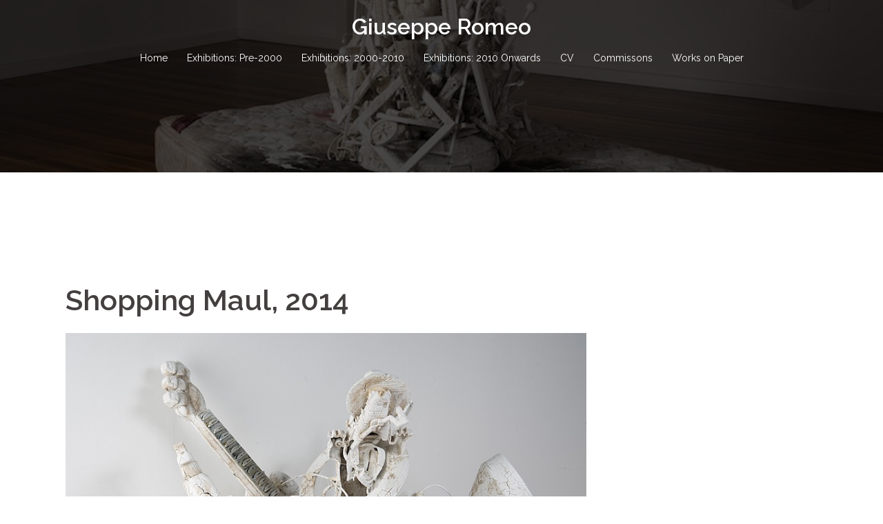

--- FILE ---
content_type: text/html; charset=UTF-8
request_url: http://giusepperomeo.com.au/shopping-maul
body_size: 12847
content:
<!DOCTYPE html>
<html lang="en-US">
<head>
<meta charset="UTF-8">
<meta name="viewport" content="width=device-width, initial-scale=1">
<link rel="profile" href="http://gmpg.org/xfn/11">
<link rel="pingback" href="http://giusepperomeo.com.au/xmlrpc.php">

<title>Shopping Maul &#8211; Giuseppe Romeo</title>
<meta name='robots' content='max-image-preview:large' />
<link rel='dns-prefetch' href='//fonts.googleapis.com' />
<link rel='dns-prefetch' href='//s.w.org' />
<link rel="alternate" type="application/rss+xml" title="Giuseppe Romeo &raquo; Feed" href="http://giusepperomeo.com.au/feed" />
<link rel="alternate" type="application/rss+xml" title="Giuseppe Romeo &raquo; Comments Feed" href="http://giusepperomeo.com.au/comments/feed" />
<script type="text/javascript">
window._wpemojiSettings = {"baseUrl":"https:\/\/s.w.org\/images\/core\/emoji\/13.1.0\/72x72\/","ext":".png","svgUrl":"https:\/\/s.w.org\/images\/core\/emoji\/13.1.0\/svg\/","svgExt":".svg","source":{"concatemoji":"http:\/\/giusepperomeo.com.au\/wp-includes\/js\/wp-emoji-release.min.js?ver=5.9.10"}};
/*! This file is auto-generated */
!function(e,a,t){var n,r,o,i=a.createElement("canvas"),p=i.getContext&&i.getContext("2d");function s(e,t){var a=String.fromCharCode;p.clearRect(0,0,i.width,i.height),p.fillText(a.apply(this,e),0,0);e=i.toDataURL();return p.clearRect(0,0,i.width,i.height),p.fillText(a.apply(this,t),0,0),e===i.toDataURL()}function c(e){var t=a.createElement("script");t.src=e,t.defer=t.type="text/javascript",a.getElementsByTagName("head")[0].appendChild(t)}for(o=Array("flag","emoji"),t.supports={everything:!0,everythingExceptFlag:!0},r=0;r<o.length;r++)t.supports[o[r]]=function(e){if(!p||!p.fillText)return!1;switch(p.textBaseline="top",p.font="600 32px Arial",e){case"flag":return s([127987,65039,8205,9895,65039],[127987,65039,8203,9895,65039])?!1:!s([55356,56826,55356,56819],[55356,56826,8203,55356,56819])&&!s([55356,57332,56128,56423,56128,56418,56128,56421,56128,56430,56128,56423,56128,56447],[55356,57332,8203,56128,56423,8203,56128,56418,8203,56128,56421,8203,56128,56430,8203,56128,56423,8203,56128,56447]);case"emoji":return!s([10084,65039,8205,55357,56613],[10084,65039,8203,55357,56613])}return!1}(o[r]),t.supports.everything=t.supports.everything&&t.supports[o[r]],"flag"!==o[r]&&(t.supports.everythingExceptFlag=t.supports.everythingExceptFlag&&t.supports[o[r]]);t.supports.everythingExceptFlag=t.supports.everythingExceptFlag&&!t.supports.flag,t.DOMReady=!1,t.readyCallback=function(){t.DOMReady=!0},t.supports.everything||(n=function(){t.readyCallback()},a.addEventListener?(a.addEventListener("DOMContentLoaded",n,!1),e.addEventListener("load",n,!1)):(e.attachEvent("onload",n),a.attachEvent("onreadystatechange",function(){"complete"===a.readyState&&t.readyCallback()})),(n=t.source||{}).concatemoji?c(n.concatemoji):n.wpemoji&&n.twemoji&&(c(n.twemoji),c(n.wpemoji)))}(window,document,window._wpemojiSettings);
</script>
<style type="text/css">
img.wp-smiley,
img.emoji {
	display: inline !important;
	border: none !important;
	box-shadow: none !important;
	height: 1em !important;
	width: 1em !important;
	margin: 0 0.07em !important;
	vertical-align: -0.1em !important;
	background: none !important;
	padding: 0 !important;
}
</style>
	<link rel='stylesheet' id='sbi_styles-css'  href='http://giusepperomeo.com.au/wp-content/plugins/instagram-feed/css/sbi-styles.min.css?ver=6.0.3' type='text/css' media='all' />
<link rel='stylesheet' id='sydney-bootstrap-css'  href='http://giusepperomeo.com.au/wp-content/themes/sydney/css/bootstrap/bootstrap.min.css?ver=1' type='text/css' media='all' />
<link rel='stylesheet' id='wp-block-library-css'  href='http://giusepperomeo.com.au/wp-includes/css/dist/block-library/style.min.css?ver=5.9.10' type='text/css' media='all' />
<style id='global-styles-inline-css' type='text/css'>
body{--wp--preset--color--black: #000000;--wp--preset--color--cyan-bluish-gray: #abb8c3;--wp--preset--color--white: #ffffff;--wp--preset--color--pale-pink: #f78da7;--wp--preset--color--vivid-red: #cf2e2e;--wp--preset--color--luminous-vivid-orange: #ff6900;--wp--preset--color--luminous-vivid-amber: #fcb900;--wp--preset--color--light-green-cyan: #7bdcb5;--wp--preset--color--vivid-green-cyan: #00d084;--wp--preset--color--pale-cyan-blue: #8ed1fc;--wp--preset--color--vivid-cyan-blue: #0693e3;--wp--preset--color--vivid-purple: #9b51e0;--wp--preset--gradient--vivid-cyan-blue-to-vivid-purple: linear-gradient(135deg,rgba(6,147,227,1) 0%,rgb(155,81,224) 100%);--wp--preset--gradient--light-green-cyan-to-vivid-green-cyan: linear-gradient(135deg,rgb(122,220,180) 0%,rgb(0,208,130) 100%);--wp--preset--gradient--luminous-vivid-amber-to-luminous-vivid-orange: linear-gradient(135deg,rgba(252,185,0,1) 0%,rgba(255,105,0,1) 100%);--wp--preset--gradient--luminous-vivid-orange-to-vivid-red: linear-gradient(135deg,rgba(255,105,0,1) 0%,rgb(207,46,46) 100%);--wp--preset--gradient--very-light-gray-to-cyan-bluish-gray: linear-gradient(135deg,rgb(238,238,238) 0%,rgb(169,184,195) 100%);--wp--preset--gradient--cool-to-warm-spectrum: linear-gradient(135deg,rgb(74,234,220) 0%,rgb(151,120,209) 20%,rgb(207,42,186) 40%,rgb(238,44,130) 60%,rgb(251,105,98) 80%,rgb(254,248,76) 100%);--wp--preset--gradient--blush-light-purple: linear-gradient(135deg,rgb(255,206,236) 0%,rgb(152,150,240) 100%);--wp--preset--gradient--blush-bordeaux: linear-gradient(135deg,rgb(254,205,165) 0%,rgb(254,45,45) 50%,rgb(107,0,62) 100%);--wp--preset--gradient--luminous-dusk: linear-gradient(135deg,rgb(255,203,112) 0%,rgb(199,81,192) 50%,rgb(65,88,208) 100%);--wp--preset--gradient--pale-ocean: linear-gradient(135deg,rgb(255,245,203) 0%,rgb(182,227,212) 50%,rgb(51,167,181) 100%);--wp--preset--gradient--electric-grass: linear-gradient(135deg,rgb(202,248,128) 0%,rgb(113,206,126) 100%);--wp--preset--gradient--midnight: linear-gradient(135deg,rgb(2,3,129) 0%,rgb(40,116,252) 100%);--wp--preset--duotone--dark-grayscale: url('#wp-duotone-dark-grayscale');--wp--preset--duotone--grayscale: url('#wp-duotone-grayscale');--wp--preset--duotone--purple-yellow: url('#wp-duotone-purple-yellow');--wp--preset--duotone--blue-red: url('#wp-duotone-blue-red');--wp--preset--duotone--midnight: url('#wp-duotone-midnight');--wp--preset--duotone--magenta-yellow: url('#wp-duotone-magenta-yellow');--wp--preset--duotone--purple-green: url('#wp-duotone-purple-green');--wp--preset--duotone--blue-orange: url('#wp-duotone-blue-orange');--wp--preset--font-size--small: 13px;--wp--preset--font-size--medium: 20px;--wp--preset--font-size--large: 36px;--wp--preset--font-size--x-large: 42px;}.has-black-color{color: var(--wp--preset--color--black) !important;}.has-cyan-bluish-gray-color{color: var(--wp--preset--color--cyan-bluish-gray) !important;}.has-white-color{color: var(--wp--preset--color--white) !important;}.has-pale-pink-color{color: var(--wp--preset--color--pale-pink) !important;}.has-vivid-red-color{color: var(--wp--preset--color--vivid-red) !important;}.has-luminous-vivid-orange-color{color: var(--wp--preset--color--luminous-vivid-orange) !important;}.has-luminous-vivid-amber-color{color: var(--wp--preset--color--luminous-vivid-amber) !important;}.has-light-green-cyan-color{color: var(--wp--preset--color--light-green-cyan) !important;}.has-vivid-green-cyan-color{color: var(--wp--preset--color--vivid-green-cyan) !important;}.has-pale-cyan-blue-color{color: var(--wp--preset--color--pale-cyan-blue) !important;}.has-vivid-cyan-blue-color{color: var(--wp--preset--color--vivid-cyan-blue) !important;}.has-vivid-purple-color{color: var(--wp--preset--color--vivid-purple) !important;}.has-black-background-color{background-color: var(--wp--preset--color--black) !important;}.has-cyan-bluish-gray-background-color{background-color: var(--wp--preset--color--cyan-bluish-gray) !important;}.has-white-background-color{background-color: var(--wp--preset--color--white) !important;}.has-pale-pink-background-color{background-color: var(--wp--preset--color--pale-pink) !important;}.has-vivid-red-background-color{background-color: var(--wp--preset--color--vivid-red) !important;}.has-luminous-vivid-orange-background-color{background-color: var(--wp--preset--color--luminous-vivid-orange) !important;}.has-luminous-vivid-amber-background-color{background-color: var(--wp--preset--color--luminous-vivid-amber) !important;}.has-light-green-cyan-background-color{background-color: var(--wp--preset--color--light-green-cyan) !important;}.has-vivid-green-cyan-background-color{background-color: var(--wp--preset--color--vivid-green-cyan) !important;}.has-pale-cyan-blue-background-color{background-color: var(--wp--preset--color--pale-cyan-blue) !important;}.has-vivid-cyan-blue-background-color{background-color: var(--wp--preset--color--vivid-cyan-blue) !important;}.has-vivid-purple-background-color{background-color: var(--wp--preset--color--vivid-purple) !important;}.has-black-border-color{border-color: var(--wp--preset--color--black) !important;}.has-cyan-bluish-gray-border-color{border-color: var(--wp--preset--color--cyan-bluish-gray) !important;}.has-white-border-color{border-color: var(--wp--preset--color--white) !important;}.has-pale-pink-border-color{border-color: var(--wp--preset--color--pale-pink) !important;}.has-vivid-red-border-color{border-color: var(--wp--preset--color--vivid-red) !important;}.has-luminous-vivid-orange-border-color{border-color: var(--wp--preset--color--luminous-vivid-orange) !important;}.has-luminous-vivid-amber-border-color{border-color: var(--wp--preset--color--luminous-vivid-amber) !important;}.has-light-green-cyan-border-color{border-color: var(--wp--preset--color--light-green-cyan) !important;}.has-vivid-green-cyan-border-color{border-color: var(--wp--preset--color--vivid-green-cyan) !important;}.has-pale-cyan-blue-border-color{border-color: var(--wp--preset--color--pale-cyan-blue) !important;}.has-vivid-cyan-blue-border-color{border-color: var(--wp--preset--color--vivid-cyan-blue) !important;}.has-vivid-purple-border-color{border-color: var(--wp--preset--color--vivid-purple) !important;}.has-vivid-cyan-blue-to-vivid-purple-gradient-background{background: var(--wp--preset--gradient--vivid-cyan-blue-to-vivid-purple) !important;}.has-light-green-cyan-to-vivid-green-cyan-gradient-background{background: var(--wp--preset--gradient--light-green-cyan-to-vivid-green-cyan) !important;}.has-luminous-vivid-amber-to-luminous-vivid-orange-gradient-background{background: var(--wp--preset--gradient--luminous-vivid-amber-to-luminous-vivid-orange) !important;}.has-luminous-vivid-orange-to-vivid-red-gradient-background{background: var(--wp--preset--gradient--luminous-vivid-orange-to-vivid-red) !important;}.has-very-light-gray-to-cyan-bluish-gray-gradient-background{background: var(--wp--preset--gradient--very-light-gray-to-cyan-bluish-gray) !important;}.has-cool-to-warm-spectrum-gradient-background{background: var(--wp--preset--gradient--cool-to-warm-spectrum) !important;}.has-blush-light-purple-gradient-background{background: var(--wp--preset--gradient--blush-light-purple) !important;}.has-blush-bordeaux-gradient-background{background: var(--wp--preset--gradient--blush-bordeaux) !important;}.has-luminous-dusk-gradient-background{background: var(--wp--preset--gradient--luminous-dusk) !important;}.has-pale-ocean-gradient-background{background: var(--wp--preset--gradient--pale-ocean) !important;}.has-electric-grass-gradient-background{background: var(--wp--preset--gradient--electric-grass) !important;}.has-midnight-gradient-background{background: var(--wp--preset--gradient--midnight) !important;}.has-small-font-size{font-size: var(--wp--preset--font-size--small) !important;}.has-medium-font-size{font-size: var(--wp--preset--font-size--medium) !important;}.has-large-font-size{font-size: var(--wp--preset--font-size--large) !important;}.has-x-large-font-size{font-size: var(--wp--preset--font-size--x-large) !important;}
</style>
<link rel='stylesheet' id='sydney-google-fonts-css'  href='https://fonts.googleapis.com/css?family=Raleway%3A400%2C600&#038;subset=latin&#038;display=swap' type='text/css' media='all' />
<link rel='stylesheet' id='sydney-style-css'  href='http://giusepperomeo.com.au/wp-content/themes/sydney/style.css?ver=20200129' type='text/css' media='all' />
<style id='sydney-style-inline-css' type='text/css'>
body, #mainnav ul ul a { font-family:Raleway;}
h1, h2, h3, h4, h5, h6, #mainnav ul li a, .portfolio-info, .roll-testimonials .name, .roll-team .team-content .name, .roll-team .team-item .team-pop .name, .roll-tabs .menu-tab li a, .roll-testimonials .name, .roll-project .project-filter li a, .roll-button, .roll-counter .name-count, .roll-counter .numb-count button, input[type="button"], input[type="reset"], input[type="submit"] { font-family:Raleway;}
.site-title { font-size:32px; }
.site-description { font-size:16px; }
#mainnav ul li a { font-size:14px; }
h1 { font-size:52px; }
h2 { font-size:42px; }
h3 { font-size:32px; }
h4 { font-size:25px; }
h5 { font-size:20px; }
h6 { font-size:18px; }
body { font-size:16px; }
.single .hentry .title-post { font-size:36px; }
.header-image { background-size:cover;}
.header-image { height:250px; }
.site-header.fixed { position: absolute;}
.header-wrap .col-md-4, .header-wrap .col-md-8 { width: 100%; text-align: center;}
#mainnav { float: none;}
#mainnav li { float: none; display: inline-block;}
#mainnav ul ul li { display: block; text-align: left; float:left;}
.site-logo, .header-wrap .col-md-4 { margin-bottom: 15px; }
.btn-menu { margin: 0 auto; float: none; }
.header-wrap .container > .row { display: block; }
.llms-student-dashboard .llms-button-secondary:hover,.llms-button-action:hover,.read-more-gt,.widget-area .widget_fp_social a,#mainnav ul li a:hover, .sydney_contact_info_widget span, .roll-team .team-content .name,.roll-team .team-item .team-pop .team-social li:hover a,.roll-infomation li.address:before,.roll-infomation li.phone:before,.roll-infomation li.email:before,.roll-testimonials .name,.roll-button.border,.roll-button:hover,.roll-icon-list .icon i,.roll-icon-list .content h3 a:hover,.roll-icon-box.white .content h3 a,.roll-icon-box .icon i,.roll-icon-box .content h3 a:hover,.switcher-container .switcher-icon a:focus,.go-top:hover,.hentry .meta-post a:hover,#mainnav > ul > li > a.active, #mainnav > ul > li > a:hover, button:hover, input[type="button"]:hover, input[type="reset"]:hover, input[type="submit"]:hover, .text-color, .social-menu-widget a, .social-menu-widget a:hover, .archive .team-social li a, a, h1 a, h2 a, h3 a, h4 a, h5 a, h6 a,.classic-alt .meta-post a,.single .hentry .meta-post a, .content-area.modern .hentry .meta-post span:before, .content-area.modern .post-cat { color:#0a0a0a}
.llms-student-dashboard .llms-button-secondary,.llms-button-action,.reply,.woocommerce #respond input#submit,.woocommerce a.button,.woocommerce button.button,.woocommerce input.button,.project-filter li a.active, .project-filter li a:hover,.preloader .pre-bounce1, .preloader .pre-bounce2,.roll-team .team-item .team-pop,.roll-progress .progress-animate,.roll-socials li a:hover,.roll-project .project-item .project-pop,.roll-project .project-filter li.active,.roll-project .project-filter li:hover,.roll-button.light:hover,.roll-button.border:hover,.roll-button,.roll-icon-box.white .icon,.owl-theme .owl-controls .owl-page.active span,.owl-theme .owl-controls.clickable .owl-page:hover span,.go-top,.bottom .socials li:hover a,.sidebar .widget:before,.blog-pagination ul li.active,.blog-pagination ul li:hover a,.content-area .hentry:after,.text-slider .maintitle:after,.error-wrap #search-submit:hover,#mainnav .sub-menu li:hover > a,#mainnav ul li ul:after, button, input[type="button"], input[type="reset"], input[type="submit"], .panel-grid-cell .widget-title:after { background-color:#0a0a0a}
.llms-student-dashboard .llms-button-secondary,.llms-student-dashboard .llms-button-secondary:hover,.llms-button-action,.llms-button-action:hover,.roll-socials li a:hover,.roll-socials li a,.roll-button.light:hover,.roll-button.border,.roll-button,.roll-icon-list .icon,.roll-icon-box .icon,.owl-theme .owl-controls .owl-page span,.comment .comment-detail,.widget-tags .tag-list a:hover,.blog-pagination ul li,.hentry blockquote,.error-wrap #search-submit:hover,textarea:focus,input[type="text"]:focus,input[type="password"]:focus,input[type="datetime"]:focus,input[type="datetime-local"]:focus,input[type="date"]:focus,input[type="month"]:focus,input[type="time"]:focus,input[type="week"]:focus,input[type="number"]:focus,input[type="email"]:focus,input[type="url"]:focus,input[type="search"]:focus,input[type="tel"]:focus,input[type="color"]:focus, button, input[type="button"], input[type="reset"], input[type="submit"], .archive .team-social li a { border-color:#0a0a0a}
.go-top:hover svg,.sydney_contact_info_widget span { fill:#0a0a0a;}
.site-header.float-header { background-color:rgba(10,10,10,0.9);}
@media only screen and (max-width: 1024px) { .site-header { background-color:#0a0a0a;}}
.site-title a, .site-title a:hover { color:#ffffff}
.site-description { color:#ffffff}
#mainnav ul li a, #mainnav ul li::before { color:#ffffff}
#mainnav .sub-menu li a { color:#ffffff}
#mainnav .sub-menu li a { background:#0a0a0a}
.text-slider .maintitle, .text-slider .subtitle { color:#ffffff}
body { color:#47425d}
#secondary { background-color:#252525}
#secondary, #secondary a { color:#ffffff}
.footer-widgets { background-color:#252525}
#sidebar-footer,#sidebar-footer a,.footer-widgets .widget-title { color:#ffffff}
.btn-menu .sydney-svg-icon { fill:#ffffff}
#mainnav ul li a:hover { color:#d63535}
.site-footer { background-color:#0a0a0a}
.site-footer,.site-footer a { color:#0a0a0a}
.overlay { background-color:#000000}
.page-wrap { padding-top:83px;}
.page-wrap { padding-bottom:100px;}
.slide-inner { display:none;}
.slide-inner.text-slider-stopped { display:block;}
@media only screen and (max-width: 1025px) {		
			.mobile-slide {
				display: block;
			}
			.slide-item {
				background-image: none !important;
			}
			.header-slider {
			}
			.slide-item {
				height: auto !important;
			}
			.slide-inner {
				min-height: initial;
			} 
		}
@media only screen and (max-width: 780px) { 
    	h1 { font-size: 32px;}
		h2 { font-size: 28px;}
		h3 { font-size: 22px;}
		h4 { font-size: 18px;}
		h5 { font-size: 16px;}
		h6 { font-size: 14px;}
	}

</style>
<!--[if lte IE 9]>
<link rel='stylesheet' id='sydney-ie9-css'  href='http://giusepperomeo.com.au/wp-content/themes/sydney/css/ie9.css?ver=5.9.10' type='text/css' media='all' />
<![endif]-->
<link rel='stylesheet' id='elementor-icons-css'  href='http://giusepperomeo.com.au/wp-content/plugins/elementor/assets/lib/eicons/css/elementor-icons.min.css?ver=5.14.0' type='text/css' media='all' />
<link rel='stylesheet' id='elementor-frontend-legacy-css'  href='http://giusepperomeo.com.au/wp-content/plugins/elementor/assets/css/frontend-legacy.min.css?ver=3.5.5' type='text/css' media='all' />
<link rel='stylesheet' id='elementor-frontend-css'  href='http://giusepperomeo.com.au/wp-content/plugins/elementor/assets/css/frontend.min.css?ver=3.5.5' type='text/css' media='all' />
<link rel='stylesheet' id='elementor-post-7665-css'  href='http://giusepperomeo.com.au/wp-content/uploads/elementor/css/post-7665.css?ver=1662105656' type='text/css' media='all' />
<link rel='stylesheet' id='typing-effect-css'  href='http://giusepperomeo.com.au/wp-content/plugins/press-elements/assets/css/typing-effect.min.css?ver=5.9.10' type='text/css' media='all' />
<link rel='stylesheet' id='font-awesome-5-all-css'  href='http://giusepperomeo.com.au/wp-content/plugins/elementor/assets/lib/font-awesome/css/all.min.css?ver=3.5.5' type='text/css' media='all' />
<link rel='stylesheet' id='font-awesome-4-shim-css'  href='http://giusepperomeo.com.au/wp-content/plugins/elementor/assets/lib/font-awesome/css/v4-shims.min.css?ver=3.5.5' type='text/css' media='all' />
<link rel='stylesheet' id='elementor-post-2105-css'  href='http://giusepperomeo.com.au/wp-content/uploads/elementor/css/post-2105.css?ver=1662388406' type='text/css' media='all' />
<link rel='stylesheet' id='google-fonts-1-css'  href='https://fonts.googleapis.com/css?family=Roboto%3A100%2C100italic%2C200%2C200italic%2C300%2C300italic%2C400%2C400italic%2C500%2C500italic%2C600%2C600italic%2C700%2C700italic%2C800%2C800italic%2C900%2C900italic%7CRoboto+Slab%3A100%2C100italic%2C200%2C200italic%2C300%2C300italic%2C400%2C400italic%2C500%2C500italic%2C600%2C600italic%2C700%2C700italic%2C800%2C800italic%2C900%2C900italic&#038;display=auto&#038;ver=5.9.10' type='text/css' media='all' />
<script type='text/javascript' src='http://giusepperomeo.com.au/wp-includes/js/jquery/jquery.min.js?ver=3.6.0' id='jquery-core-js'></script>
<script type='text/javascript' src='http://giusepperomeo.com.au/wp-includes/js/jquery/jquery-migrate.min.js?ver=3.3.2' id='jquery-migrate-js'></script>
<script type='text/javascript' src='http://giusepperomeo.com.au/wp-content/plugins/elementor/assets/lib/font-awesome/js/v4-shims.min.js?ver=3.5.5' id='font-awesome-4-shim-js'></script>
<link rel="https://api.w.org/" href="http://giusepperomeo.com.au/wp-json/" /><link rel="alternate" type="application/json" href="http://giusepperomeo.com.au/wp-json/wp/v2/pages/2105" /><link rel="EditURI" type="application/rsd+xml" title="RSD" href="http://giusepperomeo.com.au/xmlrpc.php?rsd" />
<link rel="wlwmanifest" type="application/wlwmanifest+xml" href="http://giusepperomeo.com.au/wp-includes/wlwmanifest.xml" /> 
<meta name="generator" content="WordPress 5.9.10" />
<link rel="canonical" href="http://giusepperomeo.com.au/shopping-maul" />
<link rel='shortlink' href='http://giusepperomeo.com.au/?p=2105' />
<link rel="alternate" type="application/json+oembed" href="http://giusepperomeo.com.au/wp-json/oembed/1.0/embed?url=http%3A%2F%2Fgiusepperomeo.com.au%2Fshopping-maul" />
<link rel="alternate" type="text/xml+oembed" href="http://giusepperomeo.com.au/wp-json/oembed/1.0/embed?url=http%3A%2F%2Fgiusepperomeo.com.au%2Fshopping-maul&#038;format=xml" />
	<style type="text/css">
		.header-image {
			background-image: url(http://giusepperomeo.com.au/wp-content/uploads/2018/12/1-Lifestyles-Stilllife-copy.jpg);
			display: block;
		}
		@media only screen and (max-width: 1024px) {
			.header-inner {
				display: block;
			}
			.header-image {
				background-image: none;
				height: auto !important;
			}		
		}
	</style>
	<link rel="icon" href="http://giusepperomeo.com.au/wp-content/uploads/2020/08/cropped-unnamed-32x32.png" sizes="32x32" />
<link rel="icon" href="http://giusepperomeo.com.au/wp-content/uploads/2020/08/cropped-unnamed-192x192.png" sizes="192x192" />
<link rel="apple-touch-icon" href="http://giusepperomeo.com.au/wp-content/uploads/2020/08/cropped-unnamed-180x180.png" />
<meta name="msapplication-TileImage" content="http://giusepperomeo.com.au/wp-content/uploads/2020/08/cropped-unnamed-270x270.png" />
		<style type="text/css" id="wp-custom-css">
			.sydney-social-row i {
	font-size: 50px;
}
.sydney-social-row a,
.sydney-social-row i {
	width: auto;
}
.sydney-social-row i:before {
	position: static;
}


.sydney-progress .elementor-progress-wrapper {
	height: 10px;
	line-height: 1;
}
.sydney-progress .elementor-progress-percentage {
	font-size: 16px;
	position: relative;
	top: -30px;
}
.sydney-progress .elementor-progress-bar {
	height: 100%;
}
.sydney-progress .elementor-title {
	display: block;
	margin-bottom: 10px;
}		</style>
		</head>

<body class="page-template-default page page-id-2105 menu-centered elementor-default elementor-kit-7665 elementor-page elementor-page-2105">
<svg xmlns="http://www.w3.org/2000/svg" viewBox="0 0 0 0" width="0" height="0" focusable="false" role="none" style="visibility: hidden; position: absolute; left: -9999px; overflow: hidden;" ><defs><filter id="wp-duotone-dark-grayscale"><feColorMatrix color-interpolation-filters="sRGB" type="matrix" values=" .299 .587 .114 0 0 .299 .587 .114 0 0 .299 .587 .114 0 0 .299 .587 .114 0 0 " /><feComponentTransfer color-interpolation-filters="sRGB" ><feFuncR type="table" tableValues="0 0.498039215686" /><feFuncG type="table" tableValues="0 0.498039215686" /><feFuncB type="table" tableValues="0 0.498039215686" /><feFuncA type="table" tableValues="1 1" /></feComponentTransfer><feComposite in2="SourceGraphic" operator="in" /></filter></defs></svg><svg xmlns="http://www.w3.org/2000/svg" viewBox="0 0 0 0" width="0" height="0" focusable="false" role="none" style="visibility: hidden; position: absolute; left: -9999px; overflow: hidden;" ><defs><filter id="wp-duotone-grayscale"><feColorMatrix color-interpolation-filters="sRGB" type="matrix" values=" .299 .587 .114 0 0 .299 .587 .114 0 0 .299 .587 .114 0 0 .299 .587 .114 0 0 " /><feComponentTransfer color-interpolation-filters="sRGB" ><feFuncR type="table" tableValues="0 1" /><feFuncG type="table" tableValues="0 1" /><feFuncB type="table" tableValues="0 1" /><feFuncA type="table" tableValues="1 1" /></feComponentTransfer><feComposite in2="SourceGraphic" operator="in" /></filter></defs></svg><svg xmlns="http://www.w3.org/2000/svg" viewBox="0 0 0 0" width="0" height="0" focusable="false" role="none" style="visibility: hidden; position: absolute; left: -9999px; overflow: hidden;" ><defs><filter id="wp-duotone-purple-yellow"><feColorMatrix color-interpolation-filters="sRGB" type="matrix" values=" .299 .587 .114 0 0 .299 .587 .114 0 0 .299 .587 .114 0 0 .299 .587 .114 0 0 " /><feComponentTransfer color-interpolation-filters="sRGB" ><feFuncR type="table" tableValues="0.549019607843 0.988235294118" /><feFuncG type="table" tableValues="0 1" /><feFuncB type="table" tableValues="0.717647058824 0.254901960784" /><feFuncA type="table" tableValues="1 1" /></feComponentTransfer><feComposite in2="SourceGraphic" operator="in" /></filter></defs></svg><svg xmlns="http://www.w3.org/2000/svg" viewBox="0 0 0 0" width="0" height="0" focusable="false" role="none" style="visibility: hidden; position: absolute; left: -9999px; overflow: hidden;" ><defs><filter id="wp-duotone-blue-red"><feColorMatrix color-interpolation-filters="sRGB" type="matrix" values=" .299 .587 .114 0 0 .299 .587 .114 0 0 .299 .587 .114 0 0 .299 .587 .114 0 0 " /><feComponentTransfer color-interpolation-filters="sRGB" ><feFuncR type="table" tableValues="0 1" /><feFuncG type="table" tableValues="0 0.278431372549" /><feFuncB type="table" tableValues="0.592156862745 0.278431372549" /><feFuncA type="table" tableValues="1 1" /></feComponentTransfer><feComposite in2="SourceGraphic" operator="in" /></filter></defs></svg><svg xmlns="http://www.w3.org/2000/svg" viewBox="0 0 0 0" width="0" height="0" focusable="false" role="none" style="visibility: hidden; position: absolute; left: -9999px; overflow: hidden;" ><defs><filter id="wp-duotone-midnight"><feColorMatrix color-interpolation-filters="sRGB" type="matrix" values=" .299 .587 .114 0 0 .299 .587 .114 0 0 .299 .587 .114 0 0 .299 .587 .114 0 0 " /><feComponentTransfer color-interpolation-filters="sRGB" ><feFuncR type="table" tableValues="0 0" /><feFuncG type="table" tableValues="0 0.647058823529" /><feFuncB type="table" tableValues="0 1" /><feFuncA type="table" tableValues="1 1" /></feComponentTransfer><feComposite in2="SourceGraphic" operator="in" /></filter></defs></svg><svg xmlns="http://www.w3.org/2000/svg" viewBox="0 0 0 0" width="0" height="0" focusable="false" role="none" style="visibility: hidden; position: absolute; left: -9999px; overflow: hidden;" ><defs><filter id="wp-duotone-magenta-yellow"><feColorMatrix color-interpolation-filters="sRGB" type="matrix" values=" .299 .587 .114 0 0 .299 .587 .114 0 0 .299 .587 .114 0 0 .299 .587 .114 0 0 " /><feComponentTransfer color-interpolation-filters="sRGB" ><feFuncR type="table" tableValues="0.780392156863 1" /><feFuncG type="table" tableValues="0 0.949019607843" /><feFuncB type="table" tableValues="0.352941176471 0.470588235294" /><feFuncA type="table" tableValues="1 1" /></feComponentTransfer><feComposite in2="SourceGraphic" operator="in" /></filter></defs></svg><svg xmlns="http://www.w3.org/2000/svg" viewBox="0 0 0 0" width="0" height="0" focusable="false" role="none" style="visibility: hidden; position: absolute; left: -9999px; overflow: hidden;" ><defs><filter id="wp-duotone-purple-green"><feColorMatrix color-interpolation-filters="sRGB" type="matrix" values=" .299 .587 .114 0 0 .299 .587 .114 0 0 .299 .587 .114 0 0 .299 .587 .114 0 0 " /><feComponentTransfer color-interpolation-filters="sRGB" ><feFuncR type="table" tableValues="0.650980392157 0.403921568627" /><feFuncG type="table" tableValues="0 1" /><feFuncB type="table" tableValues="0.447058823529 0.4" /><feFuncA type="table" tableValues="1 1" /></feComponentTransfer><feComposite in2="SourceGraphic" operator="in" /></filter></defs></svg><svg xmlns="http://www.w3.org/2000/svg" viewBox="0 0 0 0" width="0" height="0" focusable="false" role="none" style="visibility: hidden; position: absolute; left: -9999px; overflow: hidden;" ><defs><filter id="wp-duotone-blue-orange"><feColorMatrix color-interpolation-filters="sRGB" type="matrix" values=" .299 .587 .114 0 0 .299 .587 .114 0 0 .299 .587 .114 0 0 .299 .587 .114 0 0 " /><feComponentTransfer color-interpolation-filters="sRGB" ><feFuncR type="table" tableValues="0.0980392156863 1" /><feFuncG type="table" tableValues="0 0.662745098039" /><feFuncB type="table" tableValues="0.847058823529 0.419607843137" /><feFuncA type="table" tableValues="1 1" /></feComponentTransfer><feComposite in2="SourceGraphic" operator="in" /></filter></defs></svg>
	<div class="preloader">
	    <div class="spinner">
	        <div class="pre-bounce1"></div>
	        <div class="pre-bounce2"></div>
	    </div>
	</div>
	
<div id="page" class="hfeed site">
	<a class="skip-link screen-reader-text" href="#content">Skip to content</a>

	
	<header id="masthead" class="site-header" role="banner">
		<div class="header-wrap">
            <div class="fw-menu-container">
                <div class="row">
					<div class="col-md-4 col-sm-8 col-xs-12">
											<h1 class="site-title"><a href="http://giusepperomeo.com.au/" rel="home">Giuseppe Romeo</a></h1>
						<h2 class="site-description"></h2>	        
										</div>
					<div class="col-md-8 col-sm-4 col-xs-12">
						<div class="btn-menu"><i class="sydney-svg-icon"><svg xmlns="http://www.w3.org/2000/svg" viewBox="0 0 448 512"><path d="M16 132h416c8.837 0 16-7.163 16-16V76c0-8.837-7.163-16-16-16H16C7.163 60 0 67.163 0 76v40c0 8.837 7.163 16 16 16zm0 160h416c8.837 0 16-7.163 16-16v-40c0-8.837-7.163-16-16-16H16c-8.837 0-16 7.163-16 16v40c0 8.837 7.163 16 16 16zm0 160h416c8.837 0 16-7.163 16-16v-40c0-8.837-7.163-16-16-16H16c-8.837 0-16 7.163-16 16v40c0 8.837 7.163 16 16 16z" /></svg></i></div>
						<nav id="mainnav" class="mainnav" role="navigation">
							<div class="menu-menu-1-container"><ul id="menu-menu-1" class="menu"><li id="menu-item-286" class="menu-item menu-item-type-custom menu-item-object-custom menu-item-home menu-item-286"><a href="http://giusepperomeo.com.au">Home</a></li>
<li id="menu-item-3363" class="menu-item menu-item-type-post_type menu-item-object-page menu-item-has-children menu-item-3363"><a href="http://giusepperomeo.com.au/exhibitions-pre-2000">Exhibitions: Pre-2000</a>
<ul class="sub-menu">
	<li id="menu-item-290" class="menu-item menu-item-type-post_type menu-item-object-page menu-item-290"><a href="http://giusepperomeo.com.au/fears-and-false-aspirations">Fears and False Aspirations</a></li>
	<li id="menu-item-8342" class="menu-item menu-item-type-post_type menu-item-object-page menu-item-8342"><a href="http://giusepperomeo.com.au/somnium">Somnium</a></li>
	<li id="menu-item-9349" class="menu-item menu-item-type-post_type menu-item-object-page menu-item-9349"><a href="http://giusepperomeo.com.au/europa-riconosciuta">Europa Riconosciuta</a></li>
	<li id="menu-item-5699" class="menu-item menu-item-type-post_type menu-item-object-page menu-item-5699"><a href="http://giusepperomeo.com.au/like-wrecks-of-a-dissolving-dream">Like Wrecks of A Dissolving Dream</a></li>
	<li id="menu-item-8391" class="menu-item menu-item-type-post_type menu-item-object-page menu-item-8391"><a href="http://giusepperomeo.com.au/man-is-the-measure">Man is the Measure</a></li>
	<li id="menu-item-6353" class="menu-item menu-item-type-post_type menu-item-object-page menu-item-6353"><a href="http://giusepperomeo.com.au/william-mora-galleries-small-sculptures">William Mora Galleries; Small Sculptures</a></li>
	<li id="menu-item-8678" class="menu-item menu-item-type-post_type menu-item-object-page menu-item-8678"><a href="http://giusepperomeo.com.au/believing-the-unbelievable">Believing the Unbelievable</a></li>
	<li id="menu-item-6491" class="menu-item menu-item-type-custom menu-item-object-custom menu-item-6491"><a href="http://giusepperomeo.com.au/the-definite-object">The Definite Object</a></li>
	<li id="menu-item-8336" class="menu-item menu-item-type-post_type menu-item-object-page menu-item-8336"><a href="http://giusepperomeo.com.au/m-o-c-a">M.O.C.A.</a></li>
	<li id="menu-item-8202" class="menu-item menu-item-type-post_type menu-item-object-page menu-item-8202"><a href="http://giusepperomeo.com.au/what-consumes-you">What Consumes You</a></li>
	<li id="menu-item-4406" class="menu-item menu-item-type-custom menu-item-object-custom menu-item-4406"><a href="http://giusepperomeo.com.au/church-2">Studio Show 1993</a></li>
	<li id="menu-item-6049" class="menu-item menu-item-type-post_type menu-item-object-page menu-item-6049"><a href="http://giusepperomeo.com.au/the-hidden-hand">The Hidden Hand</a></li>
	<li id="menu-item-7669" class="menu-item menu-item-type-post_type menu-item-object-page menu-item-7669"><a href="http://giusepperomeo.com.au/small-sculptures-1991-92">Small Sculptures 1991-92</a></li>
	<li id="menu-item-3862" class="menu-item menu-item-type-post_type menu-item-object-page menu-item-3862"><a href="http://giusepperomeo.com.au/sculptures-and-drawings-the-art-gallery">The Art Gallery; Sculptures and Drawings</a></li>
	<li id="menu-item-7791" class="menu-item menu-item-type-post_type menu-item-object-page menu-item-7791"><a href="http://giusepperomeo.com.au/drawings-john-buckley-gallery">Drawings; John Buckley Gallery</a></li>
	<li id="menu-item-3652" class="menu-item menu-item-type-post_type menu-item-object-page menu-item-3652"><a href="http://giusepperomeo.com.au/australian-sculpture-triennial-1987">Australian Sculpture Triennial 1987</a></li>
	<li id="menu-item-9737" class="menu-item menu-item-type-post_type menu-item-object-page menu-item-9737"><a href="http://giusepperomeo.com.au/studio-show-1987">Studio Show 1987</a></li>
	<li id="menu-item-3579" class="menu-item menu-item-type-post_type menu-item-object-page menu-item-3579"><a href="http://giusepperomeo.com.au/gilding-the-lily">Gilding the Lily</a></li>
	<li id="menu-item-3450" class="menu-item menu-item-type-post_type menu-item-object-page menu-item-3450"><a href="http://giusepperomeo.com.au/united-artists-1986">United Artists 1986</a></li>
	<li id="menu-item-3352" class="menu-item menu-item-type-post_type menu-item-object-page menu-item-3352"><a href="http://giusepperomeo.com.au/united-artists-1984">United Artists 1984</a></li>
	<li id="menu-item-3385" class="menu-item menu-item-type-post_type menu-item-object-page menu-item-3385"><a href="http://giusepperomeo.com.au/australian-sculpture-triennial-1984">Australian Sculpture Triennial 1984</a></li>
	<li id="menu-item-6960" class="menu-item menu-item-type-post_type menu-item-object-page menu-item-6960"><a href="http://giusepperomeo.com.au/sculptures-1979-1981">Sculptures 1979-1981</a></li>
</ul>
</li>
<li id="menu-item-285" class="menu-item menu-item-type-post_type menu-item-object-page menu-item-has-children menu-item-285"><a href="http://giusepperomeo.com.au/exhibitions-2000-2010">Exhibitions: 2000-2010</a>
<ul class="sub-menu">
	<li id="menu-item-2304" class="menu-item menu-item-type-post_type menu-item-object-page menu-item-2304"><a href="http://giusepperomeo.com.au/everything-is-a-human-construct">Everything is a Human Construct</a></li>
	<li id="menu-item-1588" class="menu-item menu-item-type-post_type menu-item-object-page menu-item-1588"><a href="http://giusepperomeo.com.au/insidious-realities">Insidious Realities</a></li>
	<li id="menu-item-2362" class="menu-item menu-item-type-post_type menu-item-object-page menu-item-2362"><a href="http://giusepperomeo.com.au/subjective-time">Subjective Time</a></li>
	<li id="menu-item-1117" class="menu-item menu-item-type-post_type menu-item-object-page menu-item-1117"><a href="http://giusepperomeo.com.au/lifestyle-rights">Lifestyle Rights</a></li>
	<li id="menu-item-2572" class="menu-item menu-item-type-post_type menu-item-object-page menu-item-2572"><a href="http://giusepperomeo.com.au/christ-died-for-this">Christ Died For This</a></li>
	<li id="menu-item-1370" class="menu-item menu-item-type-post_type menu-item-object-page menu-item-1370"><a href="http://giusepperomeo.com.au/restructure-2">Restructure</a></li>
	<li id="menu-item-8947" class="menu-item menu-item-type-post_type menu-item-object-page menu-item-8947"><a href="http://giusepperomeo.com.au/restructure-variations">Restructure Variations</a></li>
	<li id="menu-item-954" class="menu-item menu-item-type-post_type menu-item-object-page menu-item-954"><a href="http://giusepperomeo.com.au/the-billowing-flag">The Billowing Flag</a></li>
	<li id="menu-item-9207" class="menu-item menu-item-type-post_type menu-item-object-page menu-item-9207"><a href="http://giusepperomeo.com.au/thinking-the-unthinkable">Thinking The Unthinkable</a></li>
	<li id="menu-item-1913" class="menu-item menu-item-type-post_type menu-item-object-page menu-item-1913"><a href="http://giusepperomeo.com.au/blind-faith-2">Blind Faith</a></li>
	<li id="menu-item-412" class="menu-item menu-item-type-post_type menu-item-object-page menu-item-412"><a href="http://giusepperomeo.com.au/the-death-of-reflection">The Death of Reflection</a></li>
</ul>
</li>
<li id="menu-item-3364" class="menu-item menu-item-type-post_type menu-item-object-page menu-item-has-children menu-item-3364"><a href="http://giusepperomeo.com.au/exhibitions-2010-onwards">Exhibitions: 2010 Onwards</a>
<ul class="sub-menu">
	<li id="menu-item-9863" class="menu-item menu-item-type-post_type menu-item-object-page menu-item-9863"><a href="http://giusepperomeo.com.au/modernity-and-extremity">Modernity and Extremity</a></li>
	<li id="menu-item-9063" class="menu-item menu-item-type-post_type menu-item-object-page menu-item-9063"><a href="http://giusepperomeo.com.au/untitled-alphabet">Untitled Alphabet</a></li>
	<li id="menu-item-9064" class="menu-item menu-item-type-post_type menu-item-object-page menu-item-9064"><a href="http://giusepperomeo.com.au/pulp-fiction">Pulp Fiction</a></li>
	<li id="menu-item-9065" class="menu-item menu-item-type-post_type menu-item-object-page menu-item-9065"><a href="http://giusepperomeo.com.au/home-decor">Home Décor</a></li>
	<li id="menu-item-9066" class="menu-item menu-item-type-post_type menu-item-object-page menu-item-9066"><a href="http://giusepperomeo.com.au/homage">Homage</a></li>
	<li id="menu-item-8891" class="menu-item menu-item-type-post_type menu-item-object-page menu-item-8891"><a href="http://giusepperomeo.com.au/lifestyle-decor">Lifestyle Décor</a></li>
	<li id="menu-item-7921" class="menu-item menu-item-type-post_type menu-item-object-page menu-item-7921"><a href="http://giusepperomeo.com.au/between-us-and-the-facts-of-life">Between Us and the Facts of Life</a></li>
	<li id="menu-item-7574" class="menu-item menu-item-type-custom menu-item-object-custom menu-item-7574"><a href="http://giusepperomeo.com.au/between-one-thing-and-another">Between One Thing and Another</a></li>
	<li id="menu-item-7917" class="menu-item menu-item-type-post_type menu-item-object-page menu-item-7917"><a href="http://giusepperomeo.com.au/when-reality-sneaks-through">When Reality Sneaks Through</a></li>
	<li id="menu-item-8759" class="menu-item menu-item-type-post_type menu-item-object-page menu-item-8759"><a href="http://giusepperomeo.com.au/the-consumption-function">The Consumption Function</a></li>
	<li id="menu-item-6965" class="menu-item menu-item-type-post_type menu-item-object-page menu-item-6965"><a href="http://giusepperomeo.com.au/compounded-and-rebounded">Compounded and Rebounded</a></li>
	<li id="menu-item-7580" class="menu-item menu-item-type-custom menu-item-object-custom menu-item-7580"><a href="http://giusepperomeo.com.au/conclusion-to-the-beginning">Conclusion to the Beginning</a></li>
	<li id="menu-item-2058" class="menu-item menu-item-type-post_type menu-item-object-page menu-item-2058"><a href="http://giusepperomeo.com.au/our-pretty-still-lives">Our Pretty Still Lives</a></li>
	<li id="menu-item-2500" class="menu-item menu-item-type-post_type menu-item-object-page menu-item-2500"><a href="http://giusepperomeo.com.au/homo-economicus">Homo Economicus</a></li>
	<li id="menu-item-1972" class="menu-item menu-item-type-post_type menu-item-object-page menu-item-1972"><a href="http://giusepperomeo.com.au/eyes-wide-shut">Eyes Wide Shut</a></li>
</ul>
</li>
<li id="menu-item-288" class="menu-item menu-item-type-post_type menu-item-object-page menu-item-288"><a href="http://giusepperomeo.com.au/cv">CV</a></li>
<li id="menu-item-385" class="menu-item menu-item-type-post_type menu-item-object-page menu-item-has-children menu-item-385"><a href="http://giusepperomeo.com.au/commissons">Commissons</a>
<ul class="sub-menu">
	<li id="menu-item-3628" class="menu-item menu-item-type-post_type menu-item-object-page menu-item-3628"><a href="http://giusepperomeo.com.au/babalu">Babalu</a></li>
	<li id="menu-item-1462" class="menu-item menu-item-type-post_type menu-item-object-page menu-item-1462"><a href="http://giusepperomeo.com.au/restructure-menu">Restructure</a></li>
</ul>
</li>
<li id="menu-item-2222" class="menu-item menu-item-type-post_type menu-item-object-page menu-item-has-children menu-item-2222"><a href="http://giusepperomeo.com.au/works-on-paper">Works on Paper</a>
<ul class="sub-menu">
	<li id="menu-item-2228" class="menu-item menu-item-type-post_type menu-item-object-page menu-item-2228"><a href="http://giusepperomeo.com.au/a-new-flag-for-europe">A New Flag for Europe</a></li>
	<li id="menu-item-4681" class="menu-item menu-item-type-post_type menu-item-object-page menu-item-4681"><a href="http://giusepperomeo.com.au/muka-studio-monotypes-1994">Muka Studio Monotypes 1994</a></li>
	<li id="menu-item-5024" class="menu-item menu-item-type-post_type menu-item-object-page menu-item-5024"><a href="http://giusepperomeo.com.au/muka-studio-monotypes-1991">Muka Studio Monotypes 1991</a></li>
</ul>
</li>
</ul></div>						</nav><!-- #site-navigation -->
					</div>
				</div>
			</div>
		</div>
	</header><!-- #masthead -->

	
	<div class="sydney-hero-area">
				<div class="header-image">
			<div class="overlay"></div>					</div>
		
			</div>

	
	<div id="content" class="page-wrap">
		<div class="container content-wrapper">
			<div class="row">	
	<div id="primary" class="content-area col-md-9">
		<main id="main" class="post-wrap" role="main">

			
				
<article id="post-2105" class="post-2105 page type-page status-publish hentry">
	<header class="entry-header">
		<h1 class="title-post entry-title">Shopping Maul</h1>	</header><!-- .entry-header -->

	
	<div class="entry-content">
				<div data-elementor-type="wp-post" data-elementor-id="2105" class="elementor elementor-2105 elementor-bc-flex-widget" data-elementor-settings="[]">
						<div class="elementor-inner">
							<div class="elementor-section-wrap">
							<section class="elementor-section elementor-top-section elementor-element elementor-element-78a039c2 elementor-section-boxed elementor-section-height-default elementor-section-height-default" data-id="78a039c2" data-element_type="section">
						<div class="elementor-container elementor-column-gap-default">
							<div class="elementor-row">
					<div class="elementor-column elementor-col-100 elementor-top-column elementor-element elementor-element-424ec407" data-id="424ec407" data-element_type="column">
			<div class="elementor-column-wrap elementor-element-populated">
							<div class="elementor-widget-wrap">
						<div class="elementor-element elementor-element-6439fa16 elementor-widget elementor-widget-text-editor" data-id="6439fa16" data-element_type="widget" data-widget_type="text-editor.default">
				<div class="elementor-widget-container">
								<div class="elementor-text-editor elementor-clearfix">
				<h2>Shopping Maul, 2014</h2>					</div>
						</div>
				</div>
				<div class="elementor-element elementor-element-281f968a elementor-widget elementor-widget-image" data-id="281f968a" data-element_type="widget" data-widget_type="image.default">
				<div class="elementor-widget-container">
								<div class="elementor-image">
												<img width="800" height="531" src="http://giusepperomeo.com.au/wp-content/uploads/2018/12/4-Shopping-Maul-copy.jpg" class="attachment-large size-large" alt="" loading="lazy" srcset="http://giusepperomeo.com.au/wp-content/uploads/2018/12/4-Shopping-Maul-copy.jpg 800w, http://giusepperomeo.com.au/wp-content/uploads/2018/12/4-Shopping-Maul-copy-300x199.jpg 300w, http://giusepperomeo.com.au/wp-content/uploads/2018/12/4-Shopping-Maul-copy-768x510.jpg 768w, http://giusepperomeo.com.au/wp-content/uploads/2018/12/4-Shopping-Maul-copy-230x153.jpg 230w, http://giusepperomeo.com.au/wp-content/uploads/2018/12/4-Shopping-Maul-copy-350x232.jpg 350w, http://giusepperomeo.com.au/wp-content/uploads/2018/12/4-Shopping-Maul-copy-480x319.jpg 480w" sizes="(max-width: 800px) 100vw, 800px" />														</div>
						</div>
				</div>
				<div class="elementor-element elementor-element-70bee82b elementor-widget elementor-widget-text-editor" data-id="70bee82b" data-element_type="widget" data-widget_type="text-editor.default">
				<div class="elementor-widget-container">
								<div class="elementor-text-editor elementor-clearfix">
				<p style="text-align: center;">Mixed Media, Bitumen, Paint,  700mm X 500mm X 500mm</p>					</div>
						</div>
				</div>
				<section class="elementor-section elementor-inner-section elementor-element elementor-element-522f3f95 elementor-section-boxed elementor-section-height-default elementor-section-height-default" data-id="522f3f95" data-element_type="section">
						<div class="elementor-container elementor-column-gap-default">
							<div class="elementor-row">
					<div class="elementor-column elementor-col-50 elementor-inner-column elementor-element elementor-element-46933420" data-id="46933420" data-element_type="column">
			<div class="elementor-column-wrap elementor-element-populated">
							<div class="elementor-widget-wrap">
						<div class="elementor-element elementor-element-e415ea3 elementor-button-info elementor-widget elementor-widget-button" data-id="e415ea3" data-element_type="widget" data-widget_type="button.default">
				<div class="elementor-widget-container">
					<div class="elementor-button-wrapper">
			<a href="http://giusepperomeo.com.au/lifestyle-still-life-2" class="elementor-button-link elementor-button elementor-size-sm" role="button">
						<span class="elementor-button-content-wrapper">
						<span class="elementor-button-text">Previous Image</span>
		</span>
					</a>
		</div>
				</div>
				</div>
						</div>
					</div>
		</div>
				<div class="elementor-column elementor-col-50 elementor-inner-column elementor-element elementor-element-15a1bd69" data-id="15a1bd69" data-element_type="column">
			<div class="elementor-column-wrap elementor-element-populated">
							<div class="elementor-widget-wrap">
						<div class="elementor-element elementor-element-3afcd7e0 elementor-button-info elementor-align-right elementor-widget elementor-widget-button" data-id="3afcd7e0" data-element_type="widget" data-widget_type="button.default">
				<div class="elementor-widget-container">
					<div class="elementor-button-wrapper">
			<a href="http://giusepperomeo.com.au/lifestyle-artist" class="elementor-button-link elementor-button elementor-size-sm" role="button">
						<span class="elementor-button-content-wrapper">
						<span class="elementor-button-text">Next Image</span>
		</span>
					</a>
		</div>
				</div>
				</div>
						</div>
					</div>
		</div>
								</div>
					</div>
		</section>
						</div>
					</div>
		</div>
								</div>
					</div>
		</section>
				<section class="elementor-section elementor-top-section elementor-element elementor-element-10a80756 elementor-section-boxed elementor-section-height-default elementor-section-height-default" data-id="10a80756" data-element_type="section">
						<div class="elementor-container elementor-column-gap-default">
							<div class="elementor-row">
					<div class="elementor-column elementor-col-100 elementor-top-column elementor-element elementor-element-6a2ca3b4" data-id="6a2ca3b4" data-element_type="column">
			<div class="elementor-column-wrap elementor-element-populated">
							<div class="elementor-widget-wrap">
						<div class="elementor-element elementor-element-5a1301bd gallery-spacing-custom elementor-widget elementor-widget-image-gallery" data-id="5a1301bd" data-element_type="widget" data-widget_type="image-gallery.default">
				<div class="elementor-widget-container">
					<div class="elementor-image-gallery">
			<div id='gallery-2' class='gallery galleryid-2105 gallery-columns-4 gallery-size-thumbnail'><figure class='gallery-item'>
			<div class='gallery-icon landscape'>
				<a data-elementor-open-lightbox="yes" data-elementor-lightbox-slideshow="5a1301bd" data-elementor-lightbox-title="1 Lifestyles Stilllife copy" href="http://giusepperomeo.com.au/lifestyle-still-life" class="no-lightbox"><img width="150" height="150" src="http://giusepperomeo.com.au/wp-content/uploads/2018/12/1-Lifestyles-Stilllife-copy-150x150.jpg" class="attachment-thumbnail size-thumbnail" alt="" loading="lazy" /></a>
			</div></figure><figure class='gallery-item'>
			<div class='gallery-icon landscape'>
				<a data-elementor-open-lightbox="yes" data-elementor-lightbox-slideshow="5a1301bd" data-elementor-lightbox-title="2 Lifestyle Stilllife copy" href="http://giusepperomeo.com.au/elementor-2091" class="no-lightbox"><img width="150" height="150" src="http://giusepperomeo.com.au/wp-content/uploads/2018/12/2-Lifestyle-Stilllife-copy-150x150.jpg" class="attachment-thumbnail size-thumbnail" alt="" loading="lazy" /></a>
			</div></figure><figure class='gallery-item'>
			<div class='gallery-icon landscape'>
				<a data-elementor-open-lightbox="yes" data-elementor-lightbox-slideshow="5a1301bd" data-elementor-lightbox-title="3 Lifestyle Stilllife copy" href="http://giusepperomeo.com.au/lifestyle-still-life-2" class="no-lightbox"><img width="150" height="150" src="http://giusepperomeo.com.au/wp-content/uploads/2018/12/3-Lifestyle-Stilllife-copy-150x150.jpg" class="attachment-thumbnail size-thumbnail" alt="" loading="lazy" /></a>
			</div></figure><figure class='gallery-item'>
			<div class='gallery-icon landscape'>
				<a data-elementor-open-lightbox="yes" data-elementor-lightbox-slideshow="5a1301bd" data-elementor-lightbox-title="4 Shopping Maul copy" href="http://giusepperomeo.com.au/shopping-maul" class="no-lightbox"><img width="150" height="150" src="http://giusepperomeo.com.au/wp-content/uploads/2018/12/4-Shopping-Maul-copy-150x150.jpg" class="attachment-thumbnail size-thumbnail" alt="" loading="lazy" /></a>
			</div></figure><figure class='gallery-item'>
			<div class='gallery-icon landscape'>
				<a data-elementor-open-lightbox="yes" data-elementor-lightbox-slideshow="5a1301bd" data-elementor-lightbox-title="5 Lifestyle Artist copy" href="http://giusepperomeo.com.au/lifestyle-artist" class="no-lightbox"><img width="150" height="150" src="http://giusepperomeo.com.au/wp-content/uploads/2018/12/5-Lifestyle-Artist-copy-150x150.jpg" class="attachment-thumbnail size-thumbnail" alt="" loading="lazy" /></a>
			</div></figure><figure class='gallery-item'>
			<div class='gallery-icon portrait'>
				<a data-elementor-open-lightbox="yes" data-elementor-lightbox-slideshow="5a1301bd" data-elementor-lightbox-title="6 Anthropocene copy" href="http://giusepperomeo.com.au/anthropocene" class="no-lightbox"><img width="150" height="150" src="http://giusepperomeo.com.au/wp-content/uploads/2018/12/6-Anthropocene-copy-150x150.jpg" class="attachment-thumbnail size-thumbnail" alt="" loading="lazy" /></a>
			</div></figure><figure class='gallery-item'>
			<div class='gallery-icon landscape'>
				<a data-elementor-open-lightbox="yes" data-elementor-lightbox-slideshow="5a1301bd" data-elementor-lightbox-title="7 Light Sweet Crude copy" href="http://giusepperomeo.com.au/light-sweet-crude-2" class="no-lightbox"><img width="150" height="150" src="http://giusepperomeo.com.au/wp-content/uploads/2018/12/7-Light-Sweet-Crude-copy-150x150.jpg" class="attachment-thumbnail size-thumbnail" alt="" loading="lazy" /></a>
			</div></figure><figure class='gallery-item'>
			<div class='gallery-icon portrait'>
				<a data-elementor-open-lightbox="yes" data-elementor-lightbox-slideshow="5a1301bd" data-elementor-lightbox-title="8 Masquerade copy" href="http://giusepperomeo.com.au/masquerade" class="no-lightbox"><img width="150" height="150" src="http://giusepperomeo.com.au/wp-content/uploads/2018/12/8-Masquerade-copy-150x150.jpg" class="attachment-thumbnail size-thumbnail" alt="" loading="lazy" /></a>
			</div></figure><figure class='gallery-item'>
			<div class='gallery-icon landscape'>
				<a data-elementor-open-lightbox="yes" data-elementor-lightbox-slideshow="5a1301bd" data-elementor-lightbox-title="9 Landscape No . 4 copy" href="http://giusepperomeo.com.au/landscape-no-2" class="no-lightbox"><img width="150" height="150" src="http://giusepperomeo.com.au/wp-content/uploads/2018/12/9-Landscape-No-.-4-copy-150x150.jpg" class="attachment-thumbnail size-thumbnail" alt="" loading="lazy" /></a>
			</div></figure><figure class='gallery-item'>
			<div class='gallery-icon landscape'>
				<a data-elementor-open-lightbox="yes" data-elementor-lightbox-slideshow="5a1301bd" data-elementor-lightbox-title="10 Knick Knack Landscape copy" href="http://giusepperomeo.com.au/knick-knack-landscape" class="no-lightbox"><img width="150" height="150" src="http://giusepperomeo.com.au/wp-content/uploads/2018/12/10-Knick-Knack-Landscape-copy-150x150.jpg" class="attachment-thumbnail size-thumbnail" alt="" loading="lazy" /></a>
			</div></figure><figure class='gallery-item'>
			<div class='gallery-icon landscape'>
				<a data-elementor-open-lightbox="yes" data-elementor-lightbox-slideshow="5a1301bd" data-elementor-lightbox-title="11 Land scape at sunset copy" href="http://giusepperomeo.com.au/landscape-at-sunset" class="no-lightbox"><img width="150" height="150" src="http://giusepperomeo.com.au/wp-content/uploads/2018/12/11-Land-scape-at-sunset-copy-150x150.jpg" class="attachment-thumbnail size-thumbnail" alt="" loading="lazy" /></a>
			</div></figure><figure class='gallery-item'>
			<div class='gallery-icon landscape'>
				<a data-elementor-open-lightbox="yes" data-elementor-lightbox-slideshow="5a1301bd" data-elementor-lightbox-title="12 Landfilll Lifestyle copy" href="http://giusepperomeo.com.au/landfill-lifestyle" class="no-lightbox"><img width="150" height="150" src="http://giusepperomeo.com.au/wp-content/uploads/2018/12/12-Landfilll-Lifestyle-copy-150x150.jpg" class="attachment-thumbnail size-thumbnail" alt="" loading="lazy" /></a>
			</div></figure><figure class='gallery-item'>
			<div class='gallery-icon portrait'>
				<a data-elementor-open-lightbox="yes" data-elementor-lightbox-slideshow="5a1301bd" data-elementor-lightbox-title="13 Untitled copy" href="http://giusepperomeo.com.au/untitled" class="no-lightbox"><img width="150" height="150" src="http://giusepperomeo.com.au/wp-content/uploads/2018/12/13-Untitled-copy-150x150.jpg" class="attachment-thumbnail size-thumbnail" alt="" loading="lazy" /></a>
			</div></figure><figure class='gallery-item'>
			<div class='gallery-icon portrait'>
				<a data-elementor-open-lightbox="yes" data-elementor-lightbox-slideshow="5a1301bd" data-elementor-lightbox-title="14 Homemaker copy" href="http://giusepperomeo.com.au/homemaker" class="no-lightbox"><img width="150" height="150" src="http://giusepperomeo.com.au/wp-content/uploads/2018/12/14-Homemaker-copy-150x150.jpg" class="attachment-thumbnail size-thumbnail" alt="" loading="lazy" /></a>
			</div></figure><figure class='gallery-item'>
			<div class='gallery-icon portrait'>
				<a data-elementor-open-lightbox="yes" data-elementor-lightbox-slideshow="5a1301bd" data-elementor-lightbox-title="15 Pacific Soup copy" href="http://giusepperomeo.com.au/pacific-soup" class="no-lightbox"><img width="150" height="150" src="http://giusepperomeo.com.au/wp-content/uploads/2018/12/15-Pacific-Soup-copy-150x150.jpg" class="attachment-thumbnail size-thumbnail" alt="" loading="lazy" /></a>
			</div></figure><figure class='gallery-item'>
			<div class='gallery-icon landscape'>
				<a data-elementor-open-lightbox="yes" data-elementor-lightbox-slideshow="5a1301bd" data-elementor-lightbox-title="16 Were all dreaming the same dream copy" href="http://giusepperomeo.com.au/were-all-dreaming-the-same-dream" class="no-lightbox"><img width="150" height="150" src="http://giusepperomeo.com.au/wp-content/uploads/2018/12/16-Were-all-dreaming-the-same-dream-copy-150x150.jpg" class="attachment-thumbnail size-thumbnail" alt="" loading="lazy" /></a>
			</div></figure><figure class='gallery-item'>
			<div class='gallery-icon landscape'>
				<a data-elementor-open-lightbox="yes" data-elementor-lightbox-slideshow="5a1301bd" data-elementor-lightbox-title="17 Industrial Workshop No 4 copy" href="http://giusepperomeo.com.au/industrial-workshop-no-4" class="no-lightbox"><img width="150" height="150" src="http://giusepperomeo.com.au/wp-content/uploads/2018/12/17-Industrial-Workshop-No-4-copy-150x150.jpg" class="attachment-thumbnail size-thumbnail" alt="" loading="lazy" /></a>
			</div></figure><figure class='gallery-item'>
			<div class='gallery-icon landscape'>
				<a data-elementor-open-lightbox="yes" data-elementor-lightbox-slideshow="5a1301bd" data-elementor-lightbox-title="18 Industrial Workshop copy" href="http://giusepperomeo.com.au/industrial-workshop" class="no-lightbox"><img width="150" height="150" src="http://giusepperomeo.com.au/wp-content/uploads/2018/12/18-Industrial-Workshop-copy-150x150.jpg" class="attachment-thumbnail size-thumbnail" alt="" loading="lazy" /></a>
			</div></figure><figure class='gallery-item'>
			<div class='gallery-icon landscape'>
				<a data-elementor-open-lightbox="yes" data-elementor-lightbox-slideshow="5a1301bd" data-elementor-lightbox-title="19 Contrived to Charm copy" href="http://giusepperomeo.com.au/contrived-to-charm" class="no-lightbox"><img width="150" height="150" src="http://giusepperomeo.com.au/wp-content/uploads/2018/12/19-Contrived-to-Charm-copy-150x150.jpg" class="attachment-thumbnail size-thumbnail" alt="" loading="lazy" /></a>
			</div></figure><figure class='gallery-item'>
			<div class='gallery-icon portrait'>
				<a data-elementor-open-lightbox="yes" data-elementor-lightbox-slideshow="5a1301bd" data-elementor-lightbox-title="20 Truth and Beauty copy" href="http://giusepperomeo.com.au/truth-and-beauty" class="no-lightbox"><img width="150" height="150" src="http://giusepperomeo.com.au/wp-content/uploads/2018/12/20-Truth-and-Beauty-copy-150x150.jpg" class="attachment-thumbnail size-thumbnail" alt="" loading="lazy" /></a>
			</div></figure><figure class='gallery-item'>
			<div class='gallery-icon landscape'>
				<a data-elementor-open-lightbox="yes" data-elementor-lightbox-slideshow="5a1301bd" data-elementor-lightbox-title="21 Objectification copy" href="http://giusepperomeo.com.au/objectification" class="no-lightbox"><img width="150" height="150" src="http://giusepperomeo.com.au/wp-content/uploads/2018/12/21-Objectification-copy-150x150.jpg" class="attachment-thumbnail size-thumbnail" alt="" loading="lazy" /></a>
			</div></figure><figure class='gallery-item'>
			<div class='gallery-icon portrait'>
				<a data-elementor-open-lightbox="yes" data-elementor-lightbox-slideshow="5a1301bd" data-elementor-lightbox-title="22 Asperges copy" href="http://giusepperomeo.com.au/asperges" class="no-lightbox"><img width="150" height="150" src="http://giusepperomeo.com.au/wp-content/uploads/2018/12/22-Asperges-copy-150x150.jpg" class="attachment-thumbnail size-thumbnail" alt="" loading="lazy" /></a>
			</div></figure>
		</div>
		</div>
				</div>
				</div>
						</div>
					</div>
		</div>
								</div>
					</div>
		</section>
						</div>
						</div>
					</div>
					</div><!-- .entry-content -->

	<footer class="entry-footer">
			</footer><!-- .entry-footer -->
</article><!-- #post-## -->

				
			
		</main><!-- #main -->
	</div><!-- #primary -->

			</div>
		</div>
	</div><!-- #content -->

	
			

	
	<div id="sidebar-footer" class="footer-widgets widget-area" role="complementary">
		<div class="container">
							<div class="sidebar-column col-md-4">
					<aside id="search-4" class="widget widget_search"><form role="search" method="get" class="search-form" action="http://giusepperomeo.com.au/">
				<label>
					<span class="screen-reader-text">Search for:</span>
					<input type="search" class="search-field" placeholder="Search &hellip;" value="" name="s" />
				</label>
				<input type="submit" class="search-submit" value="Search" />
			</form></aside><aside id="sydney_contact_info-4" class="widget sydney_contact_info_widget"><h3 class="widget-title">Contact</h3><div class="contact-email"><span><i class="sydney-svg-icon"><svg xmlns="http://www.w3.org/2000/svg" viewBox="0 0 512 512"><path d="M502.3 190.8c3.9-3.1 9.7-.2 9.7 4.7V400c0 26.5-21.5 48-48 48H48c-26.5 0-48-21.5-48-48V195.6c0-5 5.7-7.8 9.7-4.7 22.4 17.4 52.1 39.5 154.1 113.6 21.1 15.4 56.7 47.8 92.2 47.6 35.7.3 72-32.8 92.3-47.6 102-74.1 131.6-96.3 154-113.7zM256 320c23.2.4 56.6-29.2 73.4-41.4 132.7-96.3 142.8-104.7 173.4-128.7 5.8-4.5 9.2-11.5 9.2-18.9v-19c0-26.5-21.5-48-48-48H48C21.5 64 0 85.5 0 112v19c0 7.4 3.4 14.3 9.2 18.9 30.6 23.9 40.7 32.4 173.4 128.7 16.8 12.2 50.2 41.8 73.4 41.4z" /></svg></i></span><a href="mailto:&#103;&#105;us&#101;&#112;&#112;&#101;&#114;&#111;m&#101;&#111;&#64;bigp&#111;&#110;d&#46;&#99;o&#109;">&#103;&#105;us&#101;&#112;&#112;&#101;&#114;&#111;m&#101;&#111;&#64;bigp&#111;&#110;d&#46;&#99;o&#109;</a></div></aside><aside id="text-7" class="widget widget_text">			<div class="textwidget"><p>© 2021 Giuseppe Romeo</p>
</div>
		</aside>				</div>
				
				
				
				
		</div>	
	</div>	
    <a class="go-top"><i class="sydney-svg-icon"><svg xmlns="http://www.w3.org/2000/svg" viewBox="0 0 448 512"><path d="M240.971 130.524l194.343 194.343c9.373 9.373 9.373 24.569 0 33.941l-22.667 22.667c-9.357 9.357-24.522 9.375-33.901.04L224 227.495 69.255 381.516c-9.379 9.335-24.544 9.317-33.901-.04l-22.667-22.667c-9.373-9.373-9.373-24.569 0-33.941L207.03 130.525c9.372-9.373 24.568-9.373 33.941-.001z" /></svg></i></a>
		
	<footer id="colophon" class="site-footer" role="contentinfo">
		<div class="site-info container">
			<a href="https://wordpress.org/">Proudly powered by WordPress</a>
			<span class="sep"> | </span>
			Theme: <a href="https://athemes.com/theme/sydney" rel="nofollow">Sydney</a> by aThemes.		</div><!-- .site-info -->
	</footer><!-- #colophon -->

	
</div><!-- #page -->

<!-- Instagram Feed JS -->
<script type="text/javascript">
var sbiajaxurl = "http://giusepperomeo.com.au/wp-admin/admin-ajax.php";
</script>
<link rel='stylesheet' id='e-animations-css'  href='http://giusepperomeo.com.au/wp-content/plugins/elementor/assets/lib/animations/animations.min.css?ver=3.5.5' type='text/css' media='all' />
<script type='text/javascript' src='http://giusepperomeo.com.au/wp-content/themes/sydney/js/elementor.js?ver=20200504' id='sydney-elementor-editor-js'></script>
<script type='text/javascript' src='http://giusepperomeo.com.au/wp-content/themes/sydney/js/functions.min.js?ver=20201221' id='sydney-functions-js'></script>
<script type='text/javascript' src='http://giusepperomeo.com.au/wp-content/themes/sydney/js/scripts.js?ver=5.9.10' id='sydney-scripts-js'></script>
<script type='text/javascript' src='http://giusepperomeo.com.au/wp-content/plugins/wp-gallery-custom-links/wp-gallery-custom-links.js?ver=1.1' id='wp-gallery-custom-links-js-js'></script>
<script type='text/javascript' src='http://giusepperomeo.com.au/wp-content/plugins/elementor/assets/js/webpack.runtime.min.js?ver=3.5.5' id='elementor-webpack-runtime-js'></script>
<script type='text/javascript' src='http://giusepperomeo.com.au/wp-content/plugins/elementor/assets/js/frontend-modules.min.js?ver=3.5.5' id='elementor-frontend-modules-js'></script>
<script type='text/javascript' src='http://giusepperomeo.com.au/wp-content/plugins/elementor/assets/lib/waypoints/waypoints.min.js?ver=4.0.2' id='elementor-waypoints-js'></script>
<script type='text/javascript' src='http://giusepperomeo.com.au/wp-includes/js/jquery/ui/core.min.js?ver=1.13.1' id='jquery-ui-core-js'></script>
<script type='text/javascript' src='http://giusepperomeo.com.au/wp-content/plugins/elementor/assets/lib/swiper/swiper.min.js?ver=5.3.6' id='swiper-js'></script>
<script type='text/javascript' src='http://giusepperomeo.com.au/wp-content/plugins/elementor/assets/lib/share-link/share-link.min.js?ver=3.5.5' id='share-link-js'></script>
<script type='text/javascript' src='http://giusepperomeo.com.au/wp-content/plugins/elementor/assets/lib/dialog/dialog.min.js?ver=4.9.0' id='elementor-dialog-js'></script>
<script type='text/javascript' id='elementor-frontend-js-before'>
var elementorFrontendConfig = {"environmentMode":{"edit":false,"wpPreview":false,"isScriptDebug":false},"i18n":{"shareOnFacebook":"Share on Facebook","shareOnTwitter":"Share on Twitter","pinIt":"Pin it","download":"Download","downloadImage":"Download image","fullscreen":"Fullscreen","zoom":"Zoom","share":"Share","playVideo":"Play Video","previous":"Previous","next":"Next","close":"Close"},"is_rtl":false,"breakpoints":{"xs":0,"sm":480,"md":768,"lg":1025,"xl":1440,"xxl":1600},"responsive":{"breakpoints":{"mobile":{"label":"Mobile","value":767,"default_value":767,"direction":"max","is_enabled":true},"mobile_extra":{"label":"Mobile Extra","value":880,"default_value":880,"direction":"max","is_enabled":false},"tablet":{"label":"Tablet","value":1024,"default_value":1024,"direction":"max","is_enabled":true},"tablet_extra":{"label":"Tablet Extra","value":1200,"default_value":1200,"direction":"max","is_enabled":false},"laptop":{"label":"Laptop","value":1366,"default_value":1366,"direction":"max","is_enabled":false},"widescreen":{"label":"Widescreen","value":2400,"default_value":2400,"direction":"min","is_enabled":false}}},"version":"3.5.5","is_static":false,"experimentalFeatures":{"e_import_export":true,"e_hidden_wordpress_widgets":true,"landing-pages":true,"elements-color-picker":true,"favorite-widgets":true,"admin-top-bar":true},"urls":{"assets":"http:\/\/giusepperomeo.com.au\/wp-content\/plugins\/elementor\/assets\/"},"settings":{"page":[],"editorPreferences":[]},"kit":{"active_breakpoints":["viewport_mobile","viewport_tablet"],"global_image_lightbox":"yes","lightbox_enable_counter":"yes","lightbox_enable_fullscreen":"yes","lightbox_enable_zoom":"yes","lightbox_enable_share":"yes","lightbox_title_src":"title","lightbox_description_src":"description"},"post":{"id":2105,"title":"Shopping%20Maul%20%E2%80%93%20Giuseppe%20Romeo","excerpt":"","featuredImage":false}};
</script>
<script type='text/javascript' src='http://giusepperomeo.com.au/wp-content/plugins/elementor/assets/js/frontend.min.js?ver=3.5.5' id='elementor-frontend-js'></script>
<script type='text/javascript' src='http://giusepperomeo.com.au/wp-content/plugins/elementor/assets/js/preloaded-modules.min.js?ver=3.5.5' id='preloaded-modules-js'></script>
	<script>
	/(trident|msie)/i.test(navigator.userAgent)&&document.getElementById&&window.addEventListener&&window.addEventListener("hashchange",function(){var t,e=location.hash.substring(1);/^[A-z0-9_-]+$/.test(e)&&(t=document.getElementById(e))&&(/^(?:a|select|input|button|textarea)$/i.test(t.tagName)||(t.tabIndex=-1),t.focus())},!1);
	</script>
	
</body>
</html>


--- FILE ---
content_type: text/css
request_url: http://giusepperomeo.com.au/wp-content/uploads/elementor/css/post-2105.css?ver=1662388406
body_size: 339
content:
.elementor-2105 .elementor-element.elementor-element-5a1301bd .gallery-item{padding:0 15px 15px 0;}.elementor-2105 .elementor-element.elementor-element-5a1301bd .gallery{margin:0 -15px -15px 0;}.elementor-2105 .elementor-element.elementor-element-5a1301bd .gallery-item .gallery-caption{text-align:center;}:root{--page-title-display:none;}